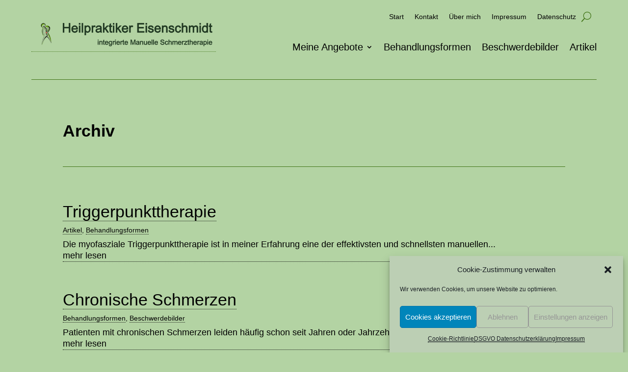

--- FILE ---
content_type: text/css
request_url: https://manuelle-schmerztherapie.de/wp-content/et-cache/1788/et-core-unified-cpt-1788.min.css?ver=1768362254
body_size: 2819
content:
.et_pb_section_0_tb_body.et_pb_section{padding-top:19px;padding-bottom:20px;background-color:#b3d3a3!important}.et_pb_row_0_tb_body.et_pb_row{padding-top:17px!important;padding-bottom:7px!important;padding-top:17px;padding-bottom:7px}.et_pb_text_0_tb_body.et_pb_text,.et_pb_text_0_tb_body.et_pb_text a,.et_pb_text_1_tb_body.et_pb_text,.et_pb_text_1_tb_body.et_pb_text a,.et_pb_blog_0_tb_body .et_pb_post .entry-title a,.et_pb_blog_0_tb_body .not-found-title,.et_pb_blog_0_tb_body .et_pb_post,.et_pb_blog_0_tb_body .et_pb_post .post-content *,.et_pb_blog_0_tb_body .et_pb_post .post-meta,.et_pb_blog_0_tb_body .et_pb_post .post-meta a,#left-area .et_pb_blog_0_tb_body .et_pb_post .post-meta,#left-area .et_pb_blog_0_tb_body .et_pb_post .post-meta a,.et_pb_blog_0_tb_body .et_pb_post div.post-content a.more-link,.et_pb_blog_0_tb_body .pagination a,.et_pb_blog_0_tb_body .et_pb_post .post-content a,.et_pb_blog_0_tb_body.et_pb_bg_layout_light .et_pb_post .post-content a,.et_pb_blog_0_tb_body.et_pb_bg_layout_dark .et_pb_post .post-content a,.et_pb_blog_0_tb_body .et_pb_post .post-content ul li,.et_pb_blog_0_tb_body.et_pb_bg_layout_light .et_pb_post .post-content ul li,.et_pb_blog_0_tb_body.et_pb_bg_layout_dark .et_pb_post .post-content ul li li,.et_pb_blog_0_tb_body .et_pb_post .post-content ol li,.et_pb_blog_0_tb_body.et_pb_bg_layout_light .et_pb_post .post-content ol li,.et_pb_blog_0_tb_body.et_pb_bg_layout_dark .et_pb_post .post-content ol li li,.et_pb_blog_0_tb_body .et_pb_post .post-content blockquote,.et_pb_blog_0_tb_body.et_pb_bg_layout_light .et_pb_post .post-content blockquote,.et_pb_blog_0_tb_body.et_pb_bg_layout_dark .et_pb_post .post-content blockquote{color:#000000!important}.et_pb_text_0_tb_body,.et_pb_text_1_tb_body{line-height:1.8em;font-size:18px;line-height:1.8em}.et_pb_text_0_tb_body ul li,.et_pb_text_0_tb_body ol li,.et_pb_text_0_tb_body blockquote,.et_pb_text_1_tb_body ul li,.et_pb_text_1_tb_body ol li,.et_pb_text_1_tb_body blockquote,.et_pb_blog_0_tb_body .et_pb_post .post-content,.et_pb_blog_0_tb_body.et_pb_bg_layout_light .et_pb_post .post-content p,.et_pb_blog_0_tb_body.et_pb_bg_layout_dark .et_pb_post .post-content p{font-size:18px}.et_pb_text_0_tb_body h1,.et_pb_text_1_tb_body h1{font-weight:700;font-size:34px;line-height:2em}.et_pb_text_0_tb_body h2,.et_pb_text_1_tb_body h2{font-size:32px;line-height:2em}.et_pb_text_0_tb_body h3,.et_pb_text_1_tb_body h3{font-size:28px;line-height:2em}.et_pb_text_0_tb_body h4,.et_pb_text_1_tb_body h4{font-size:20px;line-height:1.7em}.et_pb_text_0_tb_body h5,.et_pb_text_0_tb_body h6,.et_pb_text_1_tb_body h5,.et_pb_text_1_tb_body h6{font-size:18px;line-height:1.7em}.et_pb_divider_0_tb_body:before{border-top-color:#427518}.et_pb_section_1_tb_body.et_pb_section{padding-top:16px;background-color:#b3d3a3!important}.et_pb_row_1_tb_body.et_pb_row{padding-top:9px!important;padding-top:9px}.et_pb_blog_0_tb_body .et_pb_post .entry-title,.et_pb_blog_0_tb_body .not-found-title{font-size:34px!important}

--- FILE ---
content_type: text/css
request_url: https://manuelle-schmerztherapie.de/wp-content/et-cache/1788/et-core-unified-cpt-deferred-1788.min.css?ver=1768155562
body_size: 3971
content:
.et-db #et-boc .et-l .et_pb_section_0_tb_body.et_pb_section{padding-top:19px;padding-bottom:20px;background-color:#b3d3a3!important}.et-db #et-boc .et-l .et_pb_row_0_tb_body.et_pb_row{padding-top:17px!important;padding-bottom:7px!important;padding-top:17px;padding-bottom:7px}.et-db #et-boc .et-l .et_pb_text_0_tb_body.et_pb_text,.et-db #et-boc .et-l .et_pb_text_0_tb_body.et_pb_text a,.et-db #et-boc .et-l .et_pb_text_1_tb_body.et_pb_text,.et-db #et-boc .et-l .et_pb_text_1_tb_body.et_pb_text a,.et-db #et-boc .et-l .et_pb_blog_0_tb_body .et_pb_post .entry-title a,.et-db #et-boc .et-l .et_pb_blog_0_tb_body .not-found-title,.et-db #et-boc .et-l .et_pb_blog_0_tb_body .et_pb_post,.et-db #et-boc .et-l .et_pb_blog_0_tb_body .et_pb_post .post-content *,.et-db #et-boc .et-l .et_pb_blog_0_tb_body .et_pb_post .post-meta,.et-db #et-boc .et-l .et_pb_blog_0_tb_body .et_pb_post .post-meta a,.et-db #left-area #et-boc .et-l .et_pb_blog_0_tb_body .et_pb_post .post-meta,.et-db #left-area #et-boc .et-l .et_pb_blog_0_tb_body .et_pb_post .post-meta a,.et-db #et-boc .et-l .et_pb_blog_0_tb_body .et_pb_post div.post-content a.more-link,.et-db #et-boc .et-l .et_pb_blog_0_tb_body .pagination a,.et-db #et-boc .et-l .et_pb_blog_0_tb_body .et_pb_post .post-content a,.et-db #et-boc .et-l .et_pb_blog_0_tb_body.et_pb_bg_layout_light .et_pb_post .post-content a,.et-db #et-boc .et-l .et_pb_blog_0_tb_body.et_pb_bg_layout_dark .et_pb_post .post-content a,.et-db #et-boc .et-l .et_pb_blog_0_tb_body .et_pb_post .post-content ul li,.et-db #et-boc .et-l .et_pb_blog_0_tb_body.et_pb_bg_layout_light .et_pb_post .post-content ul li,.et-db #et-boc .et-l .et_pb_blog_0_tb_body.et_pb_bg_layout_dark .et_pb_post .post-content ul li li,.et-db #et-boc .et-l .et_pb_blog_0_tb_body .et_pb_post .post-content ol li,.et-db #et-boc .et-l .et_pb_blog_0_tb_body.et_pb_bg_layout_light .et_pb_post .post-content ol li,.et-db #et-boc .et-l .et_pb_blog_0_tb_body.et_pb_bg_layout_dark .et_pb_post .post-content ol li li,.et-db #et-boc .et-l .et_pb_blog_0_tb_body .et_pb_post .post-content blockquote,.et-db #et-boc .et-l .et_pb_blog_0_tb_body.et_pb_bg_layout_light .et_pb_post .post-content blockquote,.et-db #et-boc .et-l .et_pb_blog_0_tb_body.et_pb_bg_layout_dark .et_pb_post .post-content blockquote{color:#000000!important}.et-db #et-boc .et-l .et_pb_text_0_tb_body,.et-db #et-boc .et-l .et_pb_text_1_tb_body{line-height:1.8em;font-size:18px;line-height:1.8em}.et-db #et-boc .et-l .et_pb_text_0_tb_body ul li,.et-db #et-boc .et-l .et_pb_text_0_tb_body ol li,.et-db #et-boc .et-l .et_pb_text_0_tb_body blockquote,.et-db #et-boc .et-l .et_pb_text_1_tb_body ul li,.et-db #et-boc .et-l .et_pb_text_1_tb_body ol li,.et-db #et-boc .et-l .et_pb_text_1_tb_body blockquote,.et-db #et-boc .et-l .et_pb_blog_0_tb_body .et_pb_post .post-content,.et-db #et-boc .et-l .et_pb_blog_0_tb_body.et_pb_bg_layout_light .et_pb_post .post-content p,.et-db #et-boc .et-l .et_pb_blog_0_tb_body.et_pb_bg_layout_dark .et_pb_post .post-content p{font-size:18px}.et-db #et-boc .et-l .et_pb_text_0_tb_body h1,.et-db #et-boc .et-l .et_pb_text_1_tb_body h1{font-weight:700;font-size:34px;line-height:2em}.et-db #et-boc .et-l .et_pb_text_0_tb_body h2,.et-db #et-boc .et-l .et_pb_text_1_tb_body h2{font-size:32px;line-height:2em}.et-db #et-boc .et-l .et_pb_text_0_tb_body h3,.et-db #et-boc .et-l .et_pb_text_1_tb_body h3{font-size:28px;line-height:2em}.et-db #et-boc .et-l .et_pb_text_0_tb_body h4,.et-db #et-boc .et-l .et_pb_text_1_tb_body h4{font-size:20px;line-height:1.7em}.et-db #et-boc .et-l .et_pb_text_0_tb_body h5,.et-db #et-boc .et-l .et_pb_text_0_tb_body h6,.et-db #et-boc .et-l .et_pb_text_1_tb_body h5,.et-db #et-boc .et-l .et_pb_text_1_tb_body h6{font-size:18px;line-height:1.7em}.et-db #et-boc .et-l .et_pb_divider_0_tb_body:before{border-top-color:#427518}.et-db #et-boc .et-l .et_pb_section_1_tb_body.et_pb_section{padding-top:16px;background-color:#b3d3a3!important}.et-db #et-boc .et-l .et_pb_row_1_tb_body.et_pb_row{padding-top:9px!important;padding-top:9px}.et-db #et-boc .et-l .et_pb_blog_0_tb_body .et_pb_post .entry-title,.et-db #et-boc .et-l .et_pb_blog_0_tb_body .not-found-title{font-size:34px!important}